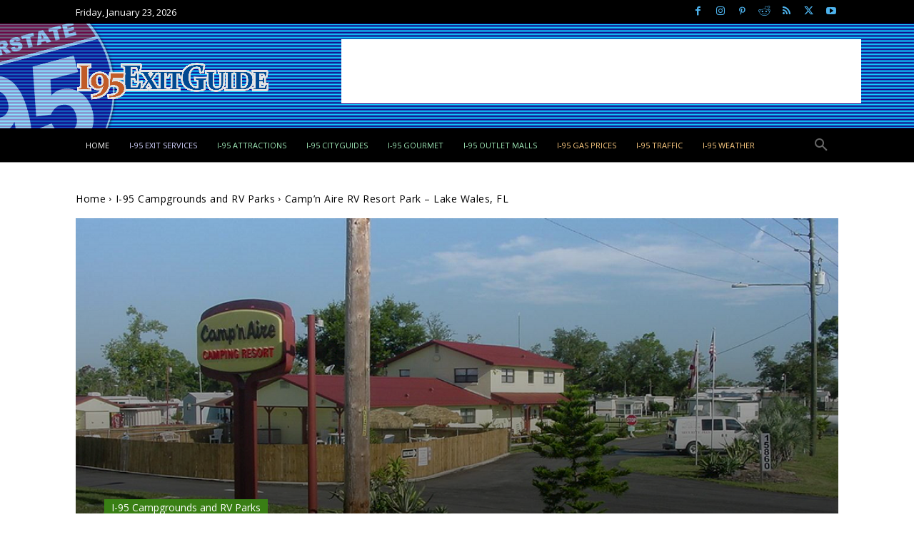

--- FILE ---
content_type: text/html; charset=utf-8
request_url: https://www.google.com/recaptcha/api2/aframe
body_size: 267
content:
<!DOCTYPE HTML><html><head><meta http-equiv="content-type" content="text/html; charset=UTF-8"></head><body><script nonce="Xx3ccl5O8ruk91KxiOlqKg">/** Anti-fraud and anti-abuse applications only. See google.com/recaptcha */ try{var clients={'sodar':'https://pagead2.googlesyndication.com/pagead/sodar?'};window.addEventListener("message",function(a){try{if(a.source===window.parent){var b=JSON.parse(a.data);var c=clients[b['id']];if(c){var d=document.createElement('img');d.src=c+b['params']+'&rc='+(localStorage.getItem("rc::a")?sessionStorage.getItem("rc::b"):"");window.document.body.appendChild(d);sessionStorage.setItem("rc::e",parseInt(sessionStorage.getItem("rc::e")||0)+1);localStorage.setItem("rc::h",'1769263001380');}}}catch(b){}});window.parent.postMessage("_grecaptcha_ready", "*");}catch(b){}</script></body></html>